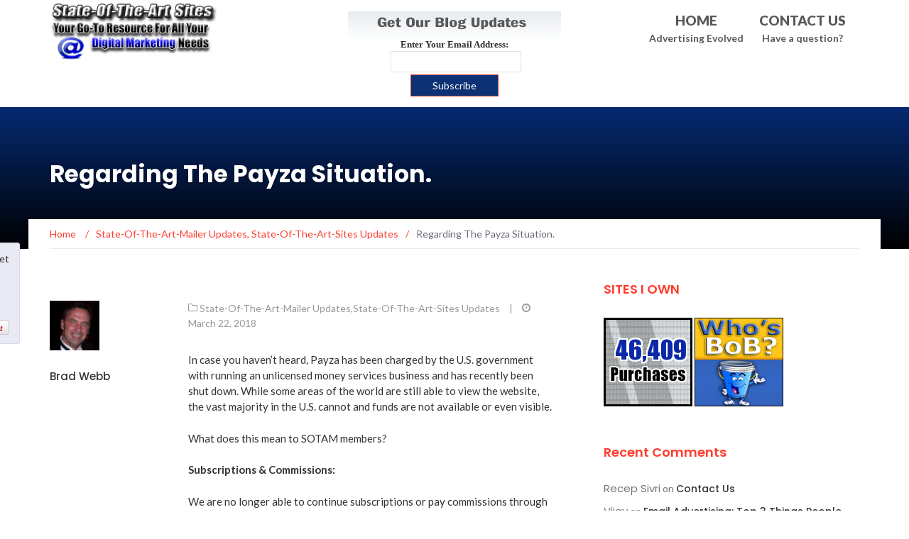

--- FILE ---
content_type: text/html; charset=UTF-8
request_url: https://stateoftheartsites.com/payza-situation/
body_size: 12336
content:
<!DOCTYPE html>
<html lang="en-US">
<head>
	<meta charset="UTF-8">
	<meta name="viewport" content="width=device-width, initial-scale=1">
	<link rel="profile" href="http://gmpg.org/xfn/11">
	<link rel="pingback" href="https://stateoftheartsites.com/xmlrpc.php">

	
	<!-- This site is optimized with the Yoast SEO Premium plugin v15.8 - https://yoast.com/wordpress/plugins/seo/ -->
	<title>Regarding The Payza Situation. - State-Of-The-Art-Sites</title>
	<meta name="robots" content="index, follow, max-snippet:-1, max-image-preview:large, max-video-preview:-1" />
	<link rel="canonical" href="https://stateoftheartsites.com/payza-situation/" />
	<meta property="og:locale" content="en_US" />
	<meta property="og:type" content="article" />
	<meta property="og:title" content="Regarding The Payza Situation. - State-Of-The-Art-Sites" />
	<meta property="og:description" content="In case you haven&#8217;t heard, Payza has been charged by the U.S. government with running an unlicensed money services business and has recently been shut down. While some areas of the world are still able to view the website, the vast majority in the U.S. cannot and funds are not available or even visible. What [&hellip;]" />
	<meta property="og:url" content="https://stateoftheartsites.com/payza-situation/" />
	<meta property="og:site_name" content="State-Of-The-Art-Sites" />
	<meta property="article:publisher" content="https://www.facebook.com/sotam/" />
	<meta property="article:published_time" content="2018-03-22T14:03:16+00:00" />
	<meta property="article:modified_time" content="2018-03-22T14:06:35+00:00" />
	<meta name="twitter:card" content="summary_large_image" />
	<meta name="twitter:creator" content="@S_O_T_A_M" />
	<meta name="twitter:site" content="@S_O_T_A_M" />
	<meta name="twitter:label1" content="Written by">
	<meta name="twitter:data1" content="Brad Webb">
	<meta name="twitter:label2" content="Est. reading time">
	<meta name="twitter:data2" content="3 minutes">
	<script type="application/ld+json" class="yoast-schema-graph">{"@context":"https://schema.org","@graph":[{"@type":"WebSite","@id":"https://stateoftheartsites.com/#website","url":"https://stateoftheartsites.com/","name":"State-Of-The-Art-Sites","description":"","potentialAction":[{"@type":"SearchAction","target":"https://stateoftheartsites.com/?s={search_term_string}","query-input":"required name=search_term_string"}],"inLanguage":"en-US"},{"@type":"WebPage","@id":"https://stateoftheartsites.com/payza-situation/#webpage","url":"https://stateoftheartsites.com/payza-situation/","name":"Regarding The Payza Situation. - State-Of-The-Art-Sites","isPartOf":{"@id":"https://stateoftheartsites.com/#website"},"datePublished":"2018-03-22T14:03:16+00:00","dateModified":"2018-03-22T14:06:35+00:00","author":{"@id":"https://stateoftheartsites.com/#/schema/person/933039a6d9f865bde0ec48d8264b64f3"},"breadcrumb":{"@id":"https://stateoftheartsites.com/payza-situation/#breadcrumb"},"inLanguage":"en-US","potentialAction":[{"@type":"ReadAction","target":["https://stateoftheartsites.com/payza-situation/"]}]},{"@type":"BreadcrumbList","@id":"https://stateoftheartsites.com/payza-situation/#breadcrumb","itemListElement":[{"@type":"ListItem","position":1,"item":{"@type":"WebPage","@id":"https://stateoftheartsites.com/","url":"https://stateoftheartsites.com/","name":"Home"}},{"@type":"ListItem","position":2,"item":{"@type":"WebPage","@id":"https://stateoftheartsites.com/payza-situation/","url":"https://stateoftheartsites.com/payza-situation/","name":"Regarding The Payza Situation."}}]},{"@type":"Person","@id":"https://stateoftheartsites.com/#/schema/person/933039a6d9f865bde0ec48d8264b64f3","name":"Brad Webb","image":{"@type":"ImageObject","@id":"https://stateoftheartsites.com/#personlogo","inLanguage":"en-US","url":"https://secure.gravatar.com/avatar/ca92ac28776d4c3fd49571c0716ac4a5?s=96&d=mm&r=g","caption":"Brad Webb"}}]}</script>
	<!-- / Yoast SEO Premium plugin. -->


<link rel='dns-prefetch' href='//fonts.googleapis.com' />
<link rel='dns-prefetch' href='//s.w.org' />
<link rel="alternate" type="application/rss+xml" title="State-Of-The-Art-Sites &raquo; Feed" href="https://stateoftheartsites.com/feed/" />
<link rel="alternate" type="application/rss+xml" title="State-Of-The-Art-Sites &raquo; Comments Feed" href="https://stateoftheartsites.com/comments/feed/" />
<link rel="alternate" type="application/rss+xml" title="State-Of-The-Art-Sites &raquo; Regarding The Payza Situation. Comments Feed" href="https://stateoftheartsites.com/payza-situation/feed/" />
		<script type="text/javascript">
			window._wpemojiSettings = {"baseUrl":"https:\/\/s.w.org\/images\/core\/emoji\/13.0.1\/72x72\/","ext":".png","svgUrl":"https:\/\/s.w.org\/images\/core\/emoji\/13.0.1\/svg\/","svgExt":".svg","source":{"concatemoji":"https:\/\/stateoftheartsites.com\/wp-includes\/js\/wp-emoji-release.min.js?ver=5.6.16"}};
			!function(e,a,t){var n,r,o,i=a.createElement("canvas"),p=i.getContext&&i.getContext("2d");function s(e,t){var a=String.fromCharCode;p.clearRect(0,0,i.width,i.height),p.fillText(a.apply(this,e),0,0);e=i.toDataURL();return p.clearRect(0,0,i.width,i.height),p.fillText(a.apply(this,t),0,0),e===i.toDataURL()}function c(e){var t=a.createElement("script");t.src=e,t.defer=t.type="text/javascript",a.getElementsByTagName("head")[0].appendChild(t)}for(o=Array("flag","emoji"),t.supports={everything:!0,everythingExceptFlag:!0},r=0;r<o.length;r++)t.supports[o[r]]=function(e){if(!p||!p.fillText)return!1;switch(p.textBaseline="top",p.font="600 32px Arial",e){case"flag":return s([127987,65039,8205,9895,65039],[127987,65039,8203,9895,65039])?!1:!s([55356,56826,55356,56819],[55356,56826,8203,55356,56819])&&!s([55356,57332,56128,56423,56128,56418,56128,56421,56128,56430,56128,56423,56128,56447],[55356,57332,8203,56128,56423,8203,56128,56418,8203,56128,56421,8203,56128,56430,8203,56128,56423,8203,56128,56447]);case"emoji":return!s([55357,56424,8205,55356,57212],[55357,56424,8203,55356,57212])}return!1}(o[r]),t.supports.everything=t.supports.everything&&t.supports[o[r]],"flag"!==o[r]&&(t.supports.everythingExceptFlag=t.supports.everythingExceptFlag&&t.supports[o[r]]);t.supports.everythingExceptFlag=t.supports.everythingExceptFlag&&!t.supports.flag,t.DOMReady=!1,t.readyCallback=function(){t.DOMReady=!0},t.supports.everything||(n=function(){t.readyCallback()},a.addEventListener?(a.addEventListener("DOMContentLoaded",n,!1),e.addEventListener("load",n,!1)):(e.attachEvent("onload",n),a.attachEvent("onreadystatechange",function(){"complete"===a.readyState&&t.readyCallback()})),(n=t.source||{}).concatemoji?c(n.concatemoji):n.wpemoji&&n.twemoji&&(c(n.twemoji),c(n.wpemoji)))}(window,document,window._wpemojiSettings);
		</script>
		<style type="text/css">
img.wp-smiley,
img.emoji {
	display: inline !important;
	border: none !important;
	box-shadow: none !important;
	height: 1em !important;
	width: 1em !important;
	margin: 0 .07em !important;
	vertical-align: -0.1em !important;
	background: none !important;
	padding: 0 !important;
}
</style>
	<link rel='stylesheet' id='wp-block-library-css'  href='https://stateoftheartsites.com/wp-includes/css/dist/block-library/style.min.css?ver=5.6.16' type='text/css' media='all' />
<link rel='stylesheet' id='child-theme-generator-css'  href='https://stateoftheartsites.com/wp-content/plugins/child-theme-generator/public/css/child-theme-generator-public.css?ver=1.0.0' type='text/css' media='all' />
<link rel='stylesheet' id='email-subscribers-css'  href='https://stateoftheartsites.com/wp-content/plugins/email-subscribers/lite/public/css/email-subscribers-public.css?ver=5.5.0' type='text/css' media='all' />
<link rel='stylesheet' id='parent-style-css'  href='https://stateoftheartsites.com/wp-content/themes/newsmag/style.css?ver=5.6.16' type='text/css' media='all' />
<link rel='stylesheet' id='child-style-css'  href='https://stateoftheartsites.com/wp-content/themes/newsmag-child/style.css?ver=5.6.16' type='text/css' media='all' />
<link rel='stylesheet' id='newsmag-fonts-css'  href='//fonts.googleapis.com/css?family=Lato%3A100%2C300%2C400%2C700%2C900%7CPoppins%3A400%2C500%2C600%2C700&#038;ver=5.6.16' type='text/css' media='all' />
<link rel='stylesheet' id='newsmag-icon-css'  href='https://stateoftheartsites.com/wp-content/themes/newsmag/assets/vendors/newsmag-icon/style.min.css?ver=5.6.16' type='text/css' media='all' />
<link rel='stylesheet' id='bootstrap-css'  href='https://stateoftheartsites.com/wp-content/themes/newsmag/assets/vendors/bootstrap/bootstrap.min.css?ver=5.6.16' type='text/css' media='all' />
<link rel='stylesheet' id='bootstrap-theme-css'  href='https://stateoftheartsites.com/wp-content/themes/newsmag/assets/vendors/bootstrap/bootstrap-theme.min.css?ver=5.6.16' type='text/css' media='all' />
<link rel='stylesheet' id='newsmag-style-css'  href='https://stateoftheartsites.com/wp-content/themes/newsmag-child/style.css?ver=5.6.16' type='text/css' media='all' />
<link rel='stylesheet' id='newsmag-stylesheet-css'  href='https://stateoftheartsites.com/wp-content/themes/newsmag/assets/css/style.css?ver=5.6.16' type='text/css' media='all' />
<style id='newsmag-stylesheet-inline-css' type='text/css'>


</style>
<link rel='stylesheet' id='owlCarousel-css'  href='https://stateoftheartsites.com/wp-content/themes/newsmag/assets/vendors/owl-carousel/owl.carousel.min.css?ver=5.6.16' type='text/css' media='all' />
<link rel='stylesheet' id='owlCarousel-themes-css'  href='https://stateoftheartsites.com/wp-content/themes/newsmag/assets/vendors/owl-carousel/owl.theme.default.css?ver=5.6.16' type='text/css' media='all' />
<link rel='stylesheet' id='newsmag-preloader-css'  href='https://stateoftheartsites.com/wp-content/themes/newsmag/assets/vendors/preloader/preloader.css?ver=5.6.16' type='text/css' media='all' />
<link rel='stylesheet' id='plyr-css'  href='https://stateoftheartsites.com/wp-content/themes/newsmag/assets/vendors/plyr/plyr.css?ver=5.6.16' type='text/css' media='all' />
<script type='text/javascript' src='https://stateoftheartsites.com/wp-includes/js/jquery/jquery.min.js?ver=3.5.1' id='jquery-core-js'></script>
<script type='text/javascript' src='https://stateoftheartsites.com/wp-includes/js/jquery/jquery-migrate.min.js?ver=3.3.2' id='jquery-migrate-js'></script>
<script type='text/javascript' src='https://stateoftheartsites.com/wp-content/plugins/child-theme-generator/public/js/child-theme-generator-public.js?ver=1.0.0' id='child-theme-generator-js'></script>
<script type='text/javascript' src='https://stateoftheartsites.com/wp-content/themes/newsmag/assets/vendors/blazy/blazy.min.js?ver=1.9.1' id='jquery_lazy_load-js'></script>
<link rel="https://api.w.org/" href="https://stateoftheartsites.com/wp-json/" /><link rel="alternate" type="application/json" href="https://stateoftheartsites.com/wp-json/wp/v2/posts/816" /><link rel="EditURI" type="application/rsd+xml" title="RSD" href="https://stateoftheartsites.com/xmlrpc.php?rsd" />
<link rel="wlwmanifest" type="application/wlwmanifest+xml" href="https://stateoftheartsites.com/wp-includes/wlwmanifest.xml" /> 
<meta name="generator" content="WordPress 5.6.16" />
<link rel='shortlink' href='https://stateoftheartsites.com/?p=816' />
<link rel="alternate" type="application/json+oembed" href="https://stateoftheartsites.com/wp-json/oembed/1.0/embed?url=https%3A%2F%2Fstateoftheartsites.com%2Fpayza-situation%2F" />
<link rel="alternate" type="text/xml+oembed" href="https://stateoftheartsites.com/wp-json/oembed/1.0/embed?url=https%3A%2F%2Fstateoftheartsites.com%2Fpayza-situation%2F&#038;format=xml" />
<link rel="stylesheet" type="text/css" href="https://stateoftheartsites.com/wp-content/plugins/getsocial/lib/getsocial.css" ><style>.getsocial{width:73px;background:#EAEAF4;border:1px solid #D9D9ED;display:none;border-radius: 3px 3px 3px 3px;-moz-border-radius: 3px 3px 3px 3px;-webkit-border-top-left-radius: 3px;-webkit-border-bottom-left-radius: 3px;-webkit-border-top-right-radius: 3px;-webkit-border-bottom-right-radius: 3px;border-top-left-radius: 3px 3px;border-bottom-left-radius: 3px 3px;border-top-right-radius: 3px 3px;border-bottom-right-radius: 3px 3px;}.sharebutton.sharefooter,.sharebutton.sharefooter a{color:#15150b;}</style><script type="text/javascript">var $opt_initial_top = 342;var $opt_scrolled_top = 20;var $opt_browser_width = 1140;var $opt_box_left = 310;</script><script type="text/javascript" src="https://stateoftheartsites.com/wp-content/plugins/getsocial/lib/getsocial.js"></script><style type="text/css">.recentcomments a{display:inline !important;padding:0 !important;margin:0 !important;}</style><style id="sccss">/* Enter Your Custom CSS Here */

.newsmag-custom-header {
    height: 200px;
    margin-bottom: 40px;
    background-size: cover;
    background-repeat: no-repeat;
    position: relative;
    background: #052a71;
}

.site-info {
    background-color: #052a71;
    padding: 15px 0;
}

.two-company-block {
		margin-top: 50px;
		margin-bottom: 50px;
}

.footer-content {
/* 	color: white!important; */
}

.footer-content-margin {
		margin-top: 50px;
}
</style></head>

<body class="post-template-default single single-post postid-816 single-format-standard wp-custom-logo elementor-default elementor-kit-1028">


<div id="page" class="site">

	
		<header id="masthead" class="site-header" role="banner">
		<div class="site-branding2 container centered-branding">
			<div class="row">
				<div class="col-md-4 header-logo">
					<a href="https://stateoftheartsites.com/" class="custom-logo-link" rel="home"><img width="236" height="90" src="https://stateoftheartsites.com/wp-content/uploads/2019/03/cropped-sotas-logo-2019-1.png" class="custom-logo" alt="State-Of-The-Art-Sites" /></a>				</div>

				<center style="margin-top: 15px;"><Strong>
				<div style="float:right;width: 150px;margin-right: 20px;" >
					<div style="font-size:19px;font-weight:bolder;color:#595959;">CONTACT US</div>
					<div style="font-size:14px;color:#595959;">Have a question?</div>
				</div>
				<div style="float:right;width: 150px;" >
						<div style="font-size:19px;font-weight:bolder;color:#595959;">HOME</div>
						<div style="font-size:14px;color:#595959;">Advertising Evolved</div>
				</div>
				</Strong>
				</center>

				<div class="">
					<center>
						<div id="sotas_widget" style="width: 300px; height: 94px; background-image: url(http://stateoftheartsites.com/sotas-widget.png); background-repeat: no-repeat; background-position: center; margin-left: auto; margin-right: auto; font-size: 13px;"><center><br><br>
						<form action="http://stateoftheartsites.com/subscribe/" method="post"><input
						name="category" value="37" type="hidden">
						<div style="width: 60%;"> <b><font face="Tahoma">Enter Your Email Address:</b></font>
						<input style="padding-top:1px;" name="email" size="20" type="text">
						<input style="background-color:#0d3175;font-size:14px;padding-top:4px;padding-bottom:4px;margin-top:3px" value="Subscribe" type="submit"> </div>
						</form>
						</center>
						</div>
					</center>
				</div>
				
					<br><br>

		<!-- #site-navigation -->
			</header><!-- #masthead -->

	<div id="content" class="site-content">

	<div class="newsmag-custom-header " >
		<div class="container">
			<div class="row">
				<div class="col-xs-12">
					<h1 class="page-title">Regarding The Payza Situation.</h1>
				</div>
			</div>
		</div>
	</div>
	<div class="container newsmag-breadcrumbs-container">
		<div class="row newsmag-breadcrumbs-row">
			<div class="col-xs-12">
				<div class="newsmag-breadcrumbs"><span itemscope itemtype="http://data-vocabulary.org/Breadcrumb"><a itemprop="url" href="https://stateoftheartsites.com" ><span itemprop="title">Home </span></a></span><span class="newsmag-breadcrumb-sep">/</span><span itemscope itemtype="http://data-vocabulary.org/Breadcrumb"><a itemprop="url" href="https://stateoftheartsites.com/category/state-of-the-art-mailer-updates/" ><span itemprop="title">State-Of-The-Art-Mailer Updates</span></a></span>, <span ><a  href="https://stateoftheartsites.com/category/state-of-the-art-sites-updates/" ><span >State-Of-The-Art-Sites Updates</span></a></span><span class="newsmag-breadcrumb-sep">/</span><span class="breadcrumb-leaf">Regarding The Payza Situation.</span></div>			</div>
		</div>
	</div>
	<div class="container">
		<div class="row">
			
			
			<div id="primary"
				class="content-area col-lg-8 col-md-8 col-xs-12 newsmag-sidebar">
				<main id="main" class="site-main" role="main">
						<div class="row newsmag-margin-bottom  ">
		<div class="col-md-12">
			<div class="newsmag-image">
							</div>
		</div>
	</div>
<div
		class="row newsmag-article-post ">
			<div class="col-md-3">
				<!-- Author description -->
	<div class="author-description p-author h-card vcard" itemscope="" itemtype="http://schema.org/Person">

		<!-- Avatar -->
		<img alt='' src='https://secure.gravatar.com/avatar/ca92ac28776d4c3fd49571c0716ac4a5?s=70&#038;d=mm&#038;r=g' srcset='https://secure.gravatar.com/avatar/ca92ac28776d4c3fd49571c0716ac4a5?s=140&#038;d=mm&#038;r=g 2x' class='avatar avatar-70 photo' height='70' width='70' loading='lazy'/>		<!-- .Avatar -->
		<!-- Short Description -->
		<h4 class="post-author p-name fn" rel="author"><a href="https://stateoftheartsites.com/author/admin/" title="Posts by Brad Webb" rel="author">Brad Webb</a></h4>
				<!-- .Short Description -->
	</div>
	<!-- .Author description -->
		</div>
		<div class="col-md-9">
		<article id="post-816" class="post-816 post type-post status-publish format-standard hentry category-state-of-the-art-mailer-updates category-state-of-the-art-sites-updates">
			<div class="entry-content">
				<div class="newsmag-post-meta">
					<span class="nmicon-folder-o"></span> <a href="https://stateoftheartsites.com/category/state-of-the-art-mailer-updates/" rel="category tag">State-Of-The-Art-Mailer Updates</a>,<a href="https://stateoftheartsites.com/category/state-of-the-art-sites-updates/" rel="category tag">State-Of-The-Art-Sites Updates</a> <span class="sep">|</span> <span
							class="nmicon-clock-o"></span> <div class="newsmag-date">March 22, 2018</div>				</div><!-- .entry-meta -->
				<div id="getsocialmain"><p>In case you haven&#8217;t heard, Payza has been charged by the U.S. government<br />
with running an unlicensed money services business and has recently been<br />
shut down. While some areas of the world are still able to view the website,<br />
the vast majority in the U.S. cannot and funds are not available or even visible.</p>
<p>What does this mean to SOTAM members?</p>
<p><strong>Subscriptions &#038; Commissions:</strong></p>
<p>We are no longer able to continue subscriptions or pay commissions through<br />
Payza as it is offline. Of course, we will monitor the situation and if anything<br />
changes, we will inform you. However, being this is the second occurrence of<br />
a shutdown of this payment processor (the first being when it was AlertPay<br />
a few years ago), as well as, the seriousness of the current situation, we will<br />
no longer do business through this payment processor even if it comes back<br />
online. We have simply lost too much money from this organization and they<br />
have proven to be unethical so we will not do business through them again.</p>
<p><strong>Paypal Withdraw Option Opened Again</strong></p>
<p>In November of 2016, we discontinued offering Paypal as an option to receive<br />
commissions for new members who signed up after that date. However, given<br />
this current event with Payza, we have opened that up in the Edit Detail area<br />
so ALL members that have a Paypal account email can enter it now to be paid<br />
commissions via Paypal.</p>
<p><strong>CoinPayments Withdraw Option Being Funded</strong></p>
<p>We have another option to pay commissions through CoinPayments which is<br />
already coded in the system but that account needs to be funded over the<br />
next week to handle the commission load as Payza was a processor used by<br />
many that didn&#8217;t have Paypal as an option. I will update you when that is<br />
funded adequately and live.</p>
<p><strong>Commission Input In The Edit Detail Area</strong></p>
<p>If you had a Payza email entered as a commission option in that area, it<br />
has been disabled and you need to go in there and change it to Paypal<br />
immediately. If you do not have Paypal as an option, you will have to wait<br />
for us to fund CoinPayments to withdraw commissions when it is live.</p>
<p><strong>Make Sure Your Paypal Email Is Correct (Very Important)</strong></p>
<p>We have several members that do have a Paypal email address entered<br />
but had Payza checked off as a primary. Because Payza is no longer<br />
valid, your commission payment will default to Paypal now. You need to<br />
make sure that <strong>PAYPAL EMAIL ADDRESS IS STILL VALID</strong>. We will NOT<br />
be resubmitting commission payments as a result of failed transmissions<br />
if your Paypal email address is invalid so do it now.</p>
<p><strong>SolidTrustPay Commission Option</strong></p>
<p>SolidTrustPay is also an option to recieve commissions but that account is<br />
limited and they do not have the option to deposit funds at this time. We<br />
will payout commission via that payment processor as long as funds are<br />
still available but that won&#8217;t be for long as it was not widely used.</p>
<p><strong>Going Forward</strong></p>
<p>StateOfTheArtSites has been operating for 8 years now, and we, along<br />
with this community, have endured many storms. This too will be endured<br />
and we will weather this storm as well. This community has many examples<br />
of tenacious Admins that find a way. This is no different so don&#8217;t lose<br />
heart as things will stabilize over the coming weeks and months. It&#8217;s simply<br />
another day at the office and another course correction.</p>
<p><a href="https://www.coindesk.com/us-crypto-payza-money-laundering-lawsuit/" rel="noopener" target="_blank">https://www.coindesk.com/us-crypto-payza-money-laundering-lawsuit/</a></p>
<p>Regards,</p>
<p>Brad Webb<br />
Co-Founder/Operations<br />
StateOfTheArtSites</p>
</div><!-- #getsocialmain -->				<div class="newsmag-next-prev row">
					<div class="col-md-6 text-left">
						<div class="wrapper"><span class="nmicon-angle-left"></span> <a href="https://stateoftheartsites.com/golden-solos-ads/" rel="prev">Golden Solos Ads Make a Huge Splash at SOTAM.</a></div>					</div>
					<div class="col-md-6 text-right">
						<div class="wrapper"><a href="https://stateoftheartsites.com/zelle-added-members-sotam-bob/" rel="next">Zelle Added For U.S. Members on SOTAM and BoB</a> <span class="nmicon-angle-right"></span></div>					</div>
				</div>
			</div>
		</article><!-- #post-## -->
	</div>
</div>
<div class="row newsmag-article-post-footer">
	<div class="col-md-12">
				
	</div>
</div>


<div id="comments" class="comments-area">
		<div id="respond" class="comment-respond">
		<h3 id="reply-title" class="comment-reply-title">Leave a Reply <small><a rel="nofollow" id="cancel-comment-reply-link" href="/payza-situation/#respond" style="display:none;">Cancel reply</a></small></h3><form action="https://stateoftheartsites.com/wp-comments-post.php" method="post" id="commentform" class="comment-form" novalidate><p class="comment-notes"><span id="email-notes">Your email address will not be published.</span> Required fields are marked <span class="required">*</span></p><p class="comment-form-comment"><label for="comment">Comment</label> <textarea id="comment" name="comment" cols="45" rows="8" maxlength="65525" required="required"></textarea></p><p class="comment-form-author"><label for="author">Name <span class="required">*</span></label> <input id="author" name="author" type="text" value="" size="30" maxlength="245" required='required' /></p>
<p class="comment-form-email"><label for="email">Email <span class="required">*</span></label> <input id="email" name="email" type="email" value="" size="30" maxlength="100" aria-describedby="email-notes" required='required' /></p>
<p class="comment-form-url"><label for="url">Website</label> <input id="url" name="url" type="url" value="" size="30" maxlength="200" /></p>
<p class="comment-form-cookies-consent"><input id="wp-comment-cookies-consent" name="wp-comment-cookies-consent" type="checkbox" value="yes" /> <label for="wp-comment-cookies-consent">Save my name, email, and website in this browser for the next time I comment.</label></p>
<p class="form-submit"><input name="submit" type="submit" id="submit" class="submit" value="Post Comment" /> <input type='hidden' name='comment_post_ID' value='816' id='comment_post_ID' />
<input type='hidden' name='comment_parent' id='comment_parent' value='0' />
</p><p style="display: none;"><input type="hidden" id="akismet_comment_nonce" name="akismet_comment_nonce" value="110df296ee" /></p><p style="display: none !important;"><label>&#916;<textarea name="ak_hp_textarea" cols="45" rows="8" maxlength="100"></textarea></label><input type="hidden" id="ak_js_1" name="ak_js" value="43"/><script>document.getElementById( "ak_js_1" ).setAttribute( "value", ( new Date() ).getTime() );</script></p></form>	</div><!-- #respond -->
	<p class="akismet_comment_form_privacy_notice">This site uses Akismet to reduce spam. <a href="https://akismet.com/privacy/" target="_blank" rel="nofollow noopener">Learn how your comment data is processed</a>.</p>
</div><!-- #comments -->

				</main><!-- #main -->
			</div><!-- #primary -->
							
<aside id="secondary" class=" widget-area col-lg-4 col-md-4 col-sm-4 newsmag-sidebar hidden-xs" role="complementary">
	<div class="newsmag-blog-sidebar"> 
		<div id="custom_html-2" class="widget_text widget widget_custom_html"><h3>SITES I OWN</h3><div class="textwidget custom-html-widget"><a href="http://state-of-the-art-mailer.com/numbers.php"><img src="http://state-of-the-art-mailer.com/images/ndl_125x125.gif"></a>

<a href="http://bucketsofbanners.com/splashbc.php">
<img src="http://bucketsofbanners.com/img/banner125.gif">
	</a></div></div><div id="recent-comments-3" class="widget widget_recent_comments"><h3>Recent Comments</h3><ul id="recentcomments"><li class="recentcomments"><span class="comment-author-link"><a href='https://listelevate.com?id=kadirga208' rel='external nofollow ugc' class='url'>Recep Sivri</a></span> on <a href="https://stateoftheartsites.com/contact-us/#comment-727002">Contact Us</a></li><li class="recentcomments"><span class="comment-author-link"><a href='https://imsuccessconnection.com/review/emailexpert/' rel='external nofollow ugc' class='url'>Vijay</a></span> on <a href="https://stateoftheartsites.com/email-advertising-top-3-things-people-care-about/#comment-681470">Email Advertising: Top 3 Things People Care About.</a></li><li class="recentcomments"><span class="comment-author-link"><a href='http://piQHkykeyeU' rel='external nofollow ugc' class='url'>bHIHIAgTyaD</a></span> on <a href="https://stateoftheartsites.com/subscribe/#comment-676500">Subscribe</a></li><li class="recentcomments"><span class="comment-author-link"><a href='https://godsspecialty.com' rel='external nofollow ugc' class='url'>Robert Jones</a></span> on <a href="https://stateoftheartsites.com/subscribe/#comment-633334">Subscribe</a></li><li class="recentcomments"><span class="comment-author-link"><a href='https://web.facebook.com/babsmmo/' rel='external nofollow ugc' class='url'>Babacar</a></span> on <a href="https://stateoftheartsites.com/subscribe/#comment-590269">Subscribe</a></li></ul></div><div id="categories-3" class="widget widget_categories"><h3>Categories</h3>
			<ul>
					<li class="cat-item cat-item-133"><a href="https://stateoftheartsites.com/category/buckets-of-banners-updates/">Buckets Of Banners Updates</a>
</li>
	<li class="cat-item cat-item-3"><a href="https://stateoftheartsites.com/category/email-marketing-tips/">Email Marketing Tips</a>
</li>
	<li class="cat-item cat-item-31"><a href="https://stateoftheartsites.com/category/emailing-tips-contest-updates/">Emailing Tips Contest Updates</a>
</li>
	<li class="cat-item cat-item-170"><a href="https://stateoftheartsites.com/category/social-media-2/">Social Media</a>
</li>
	<li class="cat-item cat-item-132"><a href="https://stateoftheartsites.com/category/state-of-the-art-mailer-updates/">State-Of-The-Art-Mailer Updates</a>
</li>
	<li class="cat-item cat-item-37"><a href="https://stateoftheartsites.com/category/state-of-the-art-sites-updates/">State-Of-The-Art-Sites Updates</a>
</li>
	<li class="cat-item cat-item-1"><a href="https://stateoftheartsites.com/category/uncategorized/">Uncategorized</a>
</li>
			</ul>

			</div><div id="tag_cloud-3" class="widget widget_tag_cloud"><h3>Tags</h3><div class="tagcloud"><a href="https://stateoftheartsites.com/tag/bob/" class="tag-cloud-link tag-link-149 tag-link-position-1" style="font-size: 12.117647058824pt;" aria-label="BoB (3 items)">BoB</a>
<a href="https://stateoftheartsites.com/tag/brad-webb/" class="tag-cloud-link tag-link-14 tag-link-position-2" style="font-size: 22pt;" aria-label="brad webb (20 items)">brad webb</a>
<a href="https://stateoftheartsites.com/tag/branding/" class="tag-cloud-link tag-link-76 tag-link-position-3" style="font-size: 10.470588235294pt;" aria-label="branding (2 items)">branding</a>
<a href="https://stateoftheartsites.com/tag/browser-bookmark-system/" class="tag-cloud-link tag-link-19 tag-link-position-4" style="font-size: 8pt;" aria-label="browser bookmark system (1 item)">browser bookmark system</a>
<a href="https://stateoftheartsites.com/tag/bucketsofbanners/" class="tag-cloud-link tag-link-148 tag-link-position-5" style="font-size: 12.117647058824pt;" aria-label="BucketsofBanners (3 items)">BucketsofBanners</a>
<a href="https://stateoftheartsites.com/tag/call-to-action/" class="tag-cloud-link tag-link-9 tag-link-position-6" style="font-size: 10.470588235294pt;" aria-label="call to action (2 items)">call to action</a>
<a href="https://stateoftheartsites.com/tag/common-problem/" class="tag-cloud-link tag-link-7 tag-link-position-7" style="font-size: 8pt;" aria-label="common problem (1 item)">common problem</a>
<a href="https://stateoftheartsites.com/tag/copywriting-tips/" class="tag-cloud-link tag-link-4 tag-link-position-8" style="font-size: 8pt;" aria-label="copywriting tips (1 item)">copywriting tips</a>
<a href="https://stateoftheartsites.com/tag/effective-email-marketing-ads/" class="tag-cloud-link tag-link-5 tag-link-position-9" style="font-size: 8pt;" aria-label="effective email marketing ads (1 item)">effective email marketing ads</a>
<a href="https://stateoftheartsites.com/tag/email-marketing/" class="tag-cloud-link tag-link-42 tag-link-position-10" style="font-size: 17.607843137255pt;" aria-label="email marketing (9 items)">email marketing</a>
<a href="https://stateoftheartsites.com/tag/facebook-share-button/" class="tag-cloud-link tag-link-38 tag-link-position-11" style="font-size: 8pt;" aria-label="facebook share button (1 item)">facebook share button</a>
<a href="https://stateoftheartsites.com/tag/free-email-marketing-tips/" class="tag-cloud-link tag-link-11 tag-link-position-12" style="font-size: 10.470588235294pt;" aria-label="free email marketing tips (2 items)">free email marketing tips</a>
<a href="https://stateoftheartsites.com/tag/full-page-ads/" class="tag-cloud-link tag-link-158 tag-link-position-13" style="font-size: 10.470588235294pt;" aria-label="Full Page Ads (2 items)">Full Page Ads</a>
<a href="https://stateoftheartsites.com/tag/great-branding-tool/" class="tag-cloud-link tag-link-13 tag-link-position-14" style="font-size: 10.470588235294pt;" aria-label="great branding tool (2 items)">great branding tool</a>
<a href="https://stateoftheartsites.com/tag/html-ads/" class="tag-cloud-link tag-link-40 tag-link-position-15" style="font-size: 8pt;" aria-label="html ads (1 item)">html ads</a>
<a href="https://stateoftheartsites.com/tag/improve-your-efficiency/" class="tag-cloud-link tag-link-23 tag-link-position-16" style="font-size: 8pt;" aria-label="improve your efficiency (1 item)">improve your efficiency</a>
<a href="https://stateoftheartsites.com/tag/internet-marketing/" class="tag-cloud-link tag-link-16 tag-link-position-17" style="font-size: 13.490196078431pt;" aria-label="internet marketing (4 items)">internet marketing</a>
<a href="https://stateoftheartsites.com/tag/jaye-pause/" class="tag-cloud-link tag-link-15 tag-link-position-18" style="font-size: 20.078431372549pt;" aria-label="jaye pause (14 items)">jaye pause</a>
<a href="https://stateoftheartsites.com/tag/johnny-baxter/" class="tag-cloud-link tag-link-29 tag-link-position-19" style="font-size: 8pt;" aria-label="johnny baxter (1 item)">johnny baxter</a>
<a href="https://stateoftheartsites.com/tag/kathy-pleasance/" class="tag-cloud-link tag-link-28 tag-link-position-20" style="font-size: 8pt;" aria-label="kathy pleasance (1 item)">kathy pleasance</a>
<a href="https://stateoftheartsites.com/tag/organizational-tools/" class="tag-cloud-link tag-link-30 tag-link-position-21" style="font-size: 8pt;" aria-label="organizational tools (1 item)">organizational tools</a>
<a href="https://stateoftheartsites.com/tag/organizing/" class="tag-cloud-link tag-link-17 tag-link-position-22" style="font-size: 8pt;" aria-label="organizing (1 item)">organizing</a>
<a href="https://stateoftheartsites.com/tag/paul-coonan/" class="tag-cloud-link tag-link-104 tag-link-position-23" style="font-size: 19.117647058824pt;" aria-label="paul coonan (12 items)">paul coonan</a>
<a href="https://stateoftheartsites.com/tag/paul-kinder/" class="tag-cloud-link tag-link-25 tag-link-position-24" style="font-size: 8pt;" aria-label="paul kinder (1 item)">paul kinder</a>
<a href="https://stateoftheartsites.com/tag/payza/" class="tag-cloud-link tag-link-180 tag-link-position-25" style="font-size: 10.470588235294pt;" aria-label="Payza (2 items)">Payza</a>
<a href="https://stateoftheartsites.com/tag/scott-martin/" class="tag-cloud-link tag-link-26 tag-link-position-26" style="font-size: 8pt;" aria-label="scott martin (1 item)">scott martin</a>
<a href="https://stateoftheartsites.com/tag/screenshot-proof/" class="tag-cloud-link tag-link-10 tag-link-position-27" style="font-size: 8pt;" aria-label="screenshot proof (1 item)">screenshot proof</a>
<a href="https://stateoftheartsites.com/tag/social-media/" class="tag-cloud-link tag-link-34 tag-link-position-28" style="font-size: 12.117647058824pt;" aria-label="social media (3 items)">social media</a>
<a href="https://stateoftheartsites.com/tag/social-media-button/" class="tag-cloud-link tag-link-39 tag-link-position-29" style="font-size: 8pt;" aria-label="social media button (1 item)">social media button</a>
<a href="https://stateoftheartsites.com/tag/social-media-etiquette/" class="tag-cloud-link tag-link-83 tag-link-position-30" style="font-size: 10.470588235294pt;" aria-label="social media etiquette (2 items)">social media etiquette</a>
<a href="https://stateoftheartsites.com/tag/solo-ads/" class="tag-cloud-link tag-link-8 tag-link-position-31" style="font-size: 8pt;" aria-label="solo ads (1 item)">solo ads</a>
<a href="https://stateoftheartsites.com/tag/sotam/" class="tag-cloud-link tag-link-72 tag-link-position-32" style="font-size: 18.705882352941pt;" aria-label="sotam (11 items)">sotam</a>
<a href="https://stateoftheartsites.com/tag/sotam-full-page-ads/" class="tag-cloud-link tag-link-159 tag-link-position-33" style="font-size: 10.470588235294pt;" aria-label="SOTAM Full Page Ads (2 items)">SOTAM Full Page Ads</a>
<a href="https://stateoftheartsites.com/tag/sotam-golden-ticket-program/" class="tag-cloud-link tag-link-139 tag-link-position-34" style="font-size: 10.470588235294pt;" aria-label="sotam golden ticket program (2 items)">sotam golden ticket program</a>
<a href="https://stateoftheartsites.com/tag/state-of-the-art-mailer/" class="tag-cloud-link tag-link-12 tag-link-position-35" style="font-size: 20.352941176471pt;" aria-label="state-of-the-art-mailer (15 items)">state-of-the-art-mailer</a>
<a href="https://stateoftheartsites.com/tag/state-of-the-art-sites/" class="tag-cloud-link tag-link-81 tag-link-position-36" style="font-size: 15.549019607843pt;" aria-label="state-of-the-art-sites (6 items)">state-of-the-art-sites</a>
<a href="https://stateoftheartsites.com/tag/stateoftheartsites/" class="tag-cloud-link tag-link-142 tag-link-position-37" style="font-size: 19.666666666667pt;" aria-label="stateoftheartsites (13 items)">stateoftheartsites</a>
<a href="https://stateoftheartsites.com/tag/subject-line/" class="tag-cloud-link tag-link-6 tag-link-position-38" style="font-size: 8pt;" aria-label="subject line (1 item)">subject line</a>
<a href="https://stateoftheartsites.com/tag/te-command-post/" class="tag-cloud-link tag-link-21 tag-link-position-39" style="font-size: 8pt;" aria-label="te command post (1 item)">te command post</a>
<a href="https://stateoftheartsites.com/tag/traffic/" class="tag-cloud-link tag-link-51 tag-link-position-40" style="font-size: 10.470588235294pt;" aria-label="traffic (2 items)">traffic</a>
<a href="https://stateoftheartsites.com/tag/traffic-exchanges/" class="tag-cloud-link tag-link-24 tag-link-position-41" style="font-size: 8pt;" aria-label="traffic exchanges (1 item)">traffic exchanges</a>
<a href="https://stateoftheartsites.com/tag/troy-wray/" class="tag-cloud-link tag-link-27 tag-link-position-42" style="font-size: 8pt;" aria-label="troy wray (1 item)">troy wray</a>
<a href="https://stateoftheartsites.com/tag/turbo-traffic-hits/" class="tag-cloud-link tag-link-22 tag-link-position-43" style="font-size: 8pt;" aria-label="turbo traffic hits (1 item)">turbo traffic hits</a>
<a href="https://stateoftheartsites.com/tag/viral-banners/" class="tag-cloud-link tag-link-153 tag-link-position-44" style="font-size: 10.470588235294pt;" aria-label="Viral Banners (2 items)">Viral Banners</a>
<a href="https://stateoftheartsites.com/tag/viral-mail-profits/" class="tag-cloud-link tag-link-20 tag-link-position-45" style="font-size: 8pt;" aria-label="viral mail profits (1 item)">viral mail profits</a></div>
</div><div id="categories-4" class="widget widget_categories"><h3>Categories</h3>
			<ul>
					<li class="cat-item cat-item-133"><a href="https://stateoftheartsites.com/category/buckets-of-banners-updates/">Buckets Of Banners Updates</a>
</li>
	<li class="cat-item cat-item-3"><a href="https://stateoftheartsites.com/category/email-marketing-tips/">Email Marketing Tips</a>
</li>
	<li class="cat-item cat-item-31"><a href="https://stateoftheartsites.com/category/emailing-tips-contest-updates/">Emailing Tips Contest Updates</a>
</li>
	<li class="cat-item cat-item-170"><a href="https://stateoftheartsites.com/category/social-media-2/">Social Media</a>
</li>
	<li class="cat-item cat-item-132"><a href="https://stateoftheartsites.com/category/state-of-the-art-mailer-updates/">State-Of-The-Art-Mailer Updates</a>
</li>
	<li class="cat-item cat-item-37"><a href="https://stateoftheartsites.com/category/state-of-the-art-sites-updates/">State-Of-The-Art-Sites Updates</a>
</li>
	<li class="cat-item cat-item-1"><a href="https://stateoftheartsites.com/category/uncategorized/">Uncategorized</a>
</li>
			</ul>

			</div><div id="linkcat-2" class="widget widget_links"><h3>Links</h3>
	<ul class='xoxo blogroll'>
<li><a href="https://www.facebook.com/bucketsbanners" target="_blank">BoB Fan Page</a></li>
<li><a href="http://www.bucketsofbanners.com" target="_blank">Buckets Of Banners</a></li>
<li><a href="http://www.state-of-the-art-mailer.com/FanPage" target="_blank">SOTAM Fan Page</a></li>
<li><a href="http://www.state-of-the-art-mailer.com" target="_blank">State-Of-The-Art-Mailer</a></li>

	</ul>
</div>
<div id="archives-4" class="widget widget_archive"><h3>ARCHIVES</h3>
			<ul>
					<li><a href='https://stateoftheartsites.com/2020/08/'>August 2020</a></li>
	<li><a href='https://stateoftheartsites.com/2020/03/'>March 2020</a></li>
	<li><a href='https://stateoftheartsites.com/2019/09/'>September 2019</a></li>
	<li><a href='https://stateoftheartsites.com/2019/08/'>August 2019</a></li>
	<li><a href='https://stateoftheartsites.com/2019/04/'>April 2019</a></li>
	<li><a href='https://stateoftheartsites.com/2019/03/'>March 2019</a></li>
	<li><a href='https://stateoftheartsites.com/2019/02/'>February 2019</a></li>
	<li><a href='https://stateoftheartsites.com/2018/03/'>March 2018</a></li>
	<li><a href='https://stateoftheartsites.com/2016/02/'>February 2016</a></li>
	<li><a href='https://stateoftheartsites.com/2015/04/'>April 2015</a></li>
	<li><a href='https://stateoftheartsites.com/2015/03/'>March 2015</a></li>
	<li><a href='https://stateoftheartsites.com/2014/09/'>September 2014</a></li>
	<li><a href='https://stateoftheartsites.com/2014/06/'>June 2014</a></li>
	<li><a href='https://stateoftheartsites.com/2014/04/'>April 2014</a></li>
	<li><a href='https://stateoftheartsites.com/2014/01/'>January 2014</a></li>
	<li><a href='https://stateoftheartsites.com/2013/12/'>December 2013</a></li>
	<li><a href='https://stateoftheartsites.com/2013/11/'>November 2013</a></li>
	<li><a href='https://stateoftheartsites.com/2013/10/'>October 2013</a></li>
	<li><a href='https://stateoftheartsites.com/2013/09/'>September 2013</a></li>
	<li><a href='https://stateoftheartsites.com/2013/08/'>August 2013</a></li>
	<li><a href='https://stateoftheartsites.com/2013/07/'>July 2013</a></li>
	<li><a href='https://stateoftheartsites.com/2013/05/'>May 2013</a></li>
	<li><a href='https://stateoftheartsites.com/2012/11/'>November 2012</a></li>
	<li><a href='https://stateoftheartsites.com/2012/09/'>September 2012</a></li>
	<li><a href='https://stateoftheartsites.com/2011/12/'>December 2011</a></li>
	<li><a href='https://stateoftheartsites.com/2011/06/'>June 2011</a></li>
	<li><a href='https://stateoftheartsites.com/2011/04/'>April 2011</a></li>
	<li><a href='https://stateoftheartsites.com/2011/03/'>March 2011</a></li>
	<li><a href='https://stateoftheartsites.com/2011/02/'>February 2011</a></li>
	<li><a href='https://stateoftheartsites.com/2011/01/'>January 2011</a></li>
			</ul>

			</div>	</div>
</aside><!-- #secondary -->
					</div>
	</div>
 
</div><!-- #content -->

<footer id="colophon" class="site-footer" role="contentinfo">
	<div class="footer-widgets-area regular-footer-area">
	<div class="container">
		<div class="row">
							<div class="col-md-4 col-sm-6">
					<div id="archives-5" class="widget widget_archive"><h3 class="widget-title">ARCHIVES</h3>
			<ul>
					<li><a href='https://stateoftheartsites.com/2020/08/'>August 2020</a></li>
	<li><a href='https://stateoftheartsites.com/2020/03/'>March 2020</a></li>
	<li><a href='https://stateoftheartsites.com/2019/09/'>September 2019</a></li>
	<li><a href='https://stateoftheartsites.com/2019/08/'>August 2019</a></li>
	<li><a href='https://stateoftheartsites.com/2019/04/'>April 2019</a></li>
	<li><a href='https://stateoftheartsites.com/2019/03/'>March 2019</a></li>
	<li><a href='https://stateoftheartsites.com/2019/02/'>February 2019</a></li>
	<li><a href='https://stateoftheartsites.com/2018/03/'>March 2018</a></li>
	<li><a href='https://stateoftheartsites.com/2016/02/'>February 2016</a></li>
	<li><a href='https://stateoftheartsites.com/2015/04/'>April 2015</a></li>
	<li><a href='https://stateoftheartsites.com/2015/03/'>March 2015</a></li>
	<li><a href='https://stateoftheartsites.com/2014/09/'>September 2014</a></li>
	<li><a href='https://stateoftheartsites.com/2014/06/'>June 2014</a></li>
	<li><a href='https://stateoftheartsites.com/2014/04/'>April 2014</a></li>
	<li><a href='https://stateoftheartsites.com/2014/01/'>January 2014</a></li>
	<li><a href='https://stateoftheartsites.com/2013/12/'>December 2013</a></li>
	<li><a href='https://stateoftheartsites.com/2013/11/'>November 2013</a></li>
	<li><a href='https://stateoftheartsites.com/2013/10/'>October 2013</a></li>
	<li><a href='https://stateoftheartsites.com/2013/09/'>September 2013</a></li>
	<li><a href='https://stateoftheartsites.com/2013/08/'>August 2013</a></li>
	<li><a href='https://stateoftheartsites.com/2013/07/'>July 2013</a></li>
	<li><a href='https://stateoftheartsites.com/2013/05/'>May 2013</a></li>
	<li><a href='https://stateoftheartsites.com/2012/11/'>November 2012</a></li>
	<li><a href='https://stateoftheartsites.com/2012/09/'>September 2012</a></li>
	<li><a href='https://stateoftheartsites.com/2011/12/'>December 2011</a></li>
	<li><a href='https://stateoftheartsites.com/2011/06/'>June 2011</a></li>
	<li><a href='https://stateoftheartsites.com/2011/04/'>April 2011</a></li>
	<li><a href='https://stateoftheartsites.com/2011/03/'>March 2011</a></li>
	<li><a href='https://stateoftheartsites.com/2011/02/'>February 2011</a></li>
	<li><a href='https://stateoftheartsites.com/2011/01/'>January 2011</a></li>
			</ul>

			</div>				</div>
							<div class="col-md-4 col-sm-6">
					<div id="pages-4" class="widget widget_pages"><h3 class="widget-title">PAGES</h3>
			<ul>
				<li class="page_item page-item-1010"><a href="https://stateoftheartsites.com/buckets-of-banner/">Buckets of Banner</a></li>
<li class="page_item page-item-338"><a href="https://stateoftheartsites.com/contact-us/">Contact Us</a></li>
<li class="page_item page-item-989"><a href="https://stateoftheartsites.com/">Home</a></li>
<li class="page_item page-item-230"><a href="https://stateoftheartsites.com/meet-brad-webb/">Meet Brad Webb</a></li>
<li class="page_item page-item-2"><a href="https://stateoftheartsites.com/mission-statement/">Mission Statement</a></li>
<li class="page_item page-item-220"><a href="https://stateoftheartsites.com/our-sites/">Our Sites</a></li>
<li class="page_item page-item-1004"><a href="https://stateoftheartsites.com/state-of-the-art-mailer/">State-Of-The-Art-Mailer</a></li>
<li class="page_item page-item-245"><a href="https://stateoftheartsites.com/state-of-the-art-sites-portfolio/">State-Of-The-Art-Sites Portfolio</a></li>
<li class="page_item page-item-463"><a href="https://stateoftheartsites.com/subscribe/">Subscribe</a></li>
<li class="page_item page-item-443"><a href="https://stateoftheartsites.com/unsubscribe-updates/">Unsubscribe From Our Updates</a></li>
			</ul>

			</div>				</div>
							<div class="col-md-4 col-sm-6">
					
		<div id="recent-posts-3" class="widget widget_recent_entries">
		<h3 class="widget-title">LATEST NEWS</h3>
		<ul>
											<li>
					<a href="https://stateoftheartsites.com/email-advertising-top-3-things-people-care-about/">Email Advertising: Top 3 Things People Care About.</a>
											<span class="post-date">August 18, 2020</span>
									</li>
											<li>
					<a href="https://stateoftheartsites.com/covid-19-if-you-got-lemons-make-lemonade/">COVID-19 If You Got Lemons, Make Lemonade.</a>
											<span class="post-date">March 17, 2020</span>
									</li>
											<li>
					<a href="https://stateoftheartsites.com/stateoftheartsites-banner-advertising/">Banner Advertising Two-Phase Brand Building Method.</a>
											<span class="post-date">September 18, 2019</span>
									</li>
											<li>
					<a href="https://stateoftheartsites.com/bitcoin-commission-payment-option-change/">Bitcoin Commission Payment Option Policy Change.</a>
											<span class="post-date">August 27, 2019</span>
									</li>
											<li>
					<a href="https://stateoftheartsites.com/skrill-added-paypal-replacement-sotam/">Skrill Added As A Paypal Replacement At SOTAM.</a>
											<span class="post-date">August 5, 2019</span>
									</li>
					</ul>

		</div>				</div>
			 
		</div><!--.row-->
	</div>
</div>

	
	
			<a href="#0" id="back-to-top" class="back-to-top">
			<span class="nmicon-angle-up"></span>
		</a>
	
		<div class="site-info">
		<div class="container">
			<div class="row">
				<div class="col-sm-12">
											Copyright © 2019 &amp; Beyond					
					Created by <a href="https://www.machothemes.com" rel="dofollow" title="Professional WordPress Themes">Macho Themes</a>				</div>

							</div>
		</div>
	</div>
</footer><!-- #colophon -->
</div><!-- #page -->

<div class="getsocial"><div class="gs-wrap"><div class="sharebutton"><a href="http://twitter.com/share" class="twitter-share-button" data-count="vertical" data-via="S_O_T_A_M" data-related="S_O_T_A_M">Tweet</a><script type="text/javascript" src="http://platform.twitter.com/widgets.js"></script><div class="gsclear"></div></div><div class="sharebutton"><div id="fb-root"></div><script>(function(d, s, id) {  var js, fjs = d.getElementsByTagName(s)[0];  if (d.getElementById(id)) return;  js = d.createElement(s); js.id = id;  js.src = "//connect.facebook.net/en_US/all.js#xfbml=1";  fjs.parentNode.insertBefore(js, fjs);}(document, 'script', 'facebook-jssdk'));</script><div class="fb-like" data-href="https://stateoftheartsites.com/payza-situation/" data-width="50" data-height="62" data-layout="box_count" data-action="like" data-show-faces="false" data-share="false"></div><div class="gsclear"></div></div><div class="sharebutton"><script src="http://platform.linkedin.com/in.js" type="text/javascript"></script><script type="IN/Share" data-counter="top"></script><div class="gsclear"></div></div><div class="sharebutton" style="margin-top:30px;"><a href="http://pinterest.com/pin/create/button/?url=https%3A%2F%2Fstateoftheartsites.com%2Fpayza-situation%2F&media=http%3A%2F%2Fs.wordpress.com%2Fmshots%2Fv1%2Fhttps%253A%252F%252Fstateoftheartsites.com%252Fpayza-situation%252F%3Fw%3D600&description=Regarding The Payza Situation." class="pin-it-button" count-layout="vertical"><img border="0" src="//assets.pinterest.com/images/PinExt.png" title="Pin It" /></a><script type="text/javascript" src="//assets.pinterest.com/js/pinit.js"></script><div class="gsclear"></div></div><div class="gsclear"></div></div></div><script type='text/javascript' id='email-subscribers-js-extra'>
/* <![CDATA[ */
var es_data = {"messages":{"es_empty_email_notice":"Please enter email address","es_rate_limit_notice":"You need to wait for some time before subscribing again","es_single_optin_success_message":"Successfully Subscribed.","es_email_exists_notice":"Email Address already exists!","es_unexpected_error_notice":"Oops.. Unexpected error occurred.","es_invalid_email_notice":"Invalid email address","es_try_later_notice":"Please try after some time"},"es_ajax_url":"https:\/\/stateoftheartsites.com\/wp-admin\/admin-ajax.php"};
/* ]]> */
</script>
<script type='text/javascript' src='https://stateoftheartsites.com/wp-content/plugins/email-subscribers/lite/public/js/email-subscribers-public.js?ver=5.5.0' id='email-subscribers-js'></script>
<script type='text/javascript' src='https://stateoftheartsites.com/wp-content/themes/newsmag/assets/vendors/bootstrap/bootstrap.min.js?ver=5.6.16' id='bootstrap-js'></script>
<script type='text/javascript' src='https://stateoftheartsites.com/wp-content/themes/newsmag/assets/vendors/offscreen/offscreen.min.js?ver=5.6.16' id='newsmag-offscreen-js'></script>
<script type='text/javascript' src='https://stateoftheartsites.com/wp-content/themes/newsmag/assets/vendors/sticky/jquery.sticky.js?ver=5.6.16' id='newsmag-sticky-js'></script>
<script type='text/javascript' src='https://stateoftheartsites.com/wp-content/themes/newsmag/assets/vendors/navigation/navigation.min.js?ver=5.6.16' id='newsmag-navigation-js'></script>
<script type='text/javascript' src='https://stateoftheartsites.com/wp-content/themes/newsmag/assets/vendors/skip-link-focus/skip-link-focus-fix.js?ver=5.6.16' id='newsmag-skip-link-focus-fix-js'></script>
<script type='text/javascript' src='https://stateoftheartsites.com/wp-content/themes/newsmag/assets/vendors/adsenseloader/jquery.adsenseloader.min.js?ver=5.6.16' id='adsense-loader-js'></script>
<script type='text/javascript' src='https://stateoftheartsites.com/wp-content/themes/newsmag/assets/vendors/owl-carousel/owl.carousel.min.js?ver=5.6.16' id='owlCarousel-js'></script>
<script type='text/javascript' src='https://stateoftheartsites.com/wp-content/themes/newsmag/assets/vendors/plyr/plyr.js?ver=5.6.16' id='plyr-js'></script>
<script type='text/javascript' src='https://stateoftheartsites.com/wp-content/themes/newsmag/assets/vendors/machothemes/machothemes.min.js?ver=5.6.16' id='machothemes-object-js'></script>
<script type='text/javascript' id='newsmag-functions-js-extra'>
/* <![CDATA[ */
var WPUrls = {"siteurl":"http:\/\/stateoftheartsites.com","theme":"https:\/\/stateoftheartsites.com\/wp-content\/themes\/newsmag","ajaxurl":"https:\/\/stateoftheartsites.com\/wp-admin\/admin-ajax.php"};
/* ]]> */
</script>
<script type='text/javascript' src='https://stateoftheartsites.com/wp-content/themes/newsmag/assets/js/functions.js?ver=5.6.16' id='newsmag-functions-js'></script>
<script type='text/javascript' src='https://stateoftheartsites.com/wp-includes/js/comment-reply.min.js?ver=5.6.16' id='comment-reply-js'></script>
<script type='text/javascript' src='https://stateoftheartsites.com/wp-includes/js/wp-embed.min.js?ver=5.6.16' id='wp-embed-js'></script>
<script defer type='text/javascript' src='https://stateoftheartsites.com/wp-content/plugins/akismet/_inc/akismet-frontend.js?ver=1669137988' id='akismet-frontend-js'></script>

</body>
</html>


--- FILE ---
content_type: text/css
request_url: https://stateoftheartsites.com/wp-content/themes/newsmag-child/style.css?ver=5.6.16
body_size: 735
content:
/**
 * Theme Name:     NewsMag Child
 * Author:         MachoThemes
 * Template:       newsmag
 * Text Domain:	   newsmag-child
 * Description:    Newsmag is a clean and modern magazine, news or blog WordPress theme for magazines, news websites, blogs and others. It have 4 different blog page style. It is will make your website adaptable with any type of mobile devices. Your site will be adaptive when viewed on a smartphone or tablet. Fully Responsive, Customizable and Search Engine ( SEO ) Friendly Friendly WordPress Theme using Twitter Bootstrap 3, Microformats and Font Awesome icons. You can add Contact Form and Google Maps to contact page. You can also build custom front page to use 3 different block styles, post banner and slider as unlimited. The theme offers Widgetized Sidebar, four column Footer Widgets. You can add unlimted Widgets in each Sidebar and Footer Column. Theme Features: Advanced Custom Fields, Contact Form, Custom Front Page Settings, Custom Background Support, Custom Menu ( 3 Level on Header, 1 Level on footer ), Custom Colors, Google Fonts, Dynamic Widgets, Slider ( Responsive and Mobile Touch Friendly ), Featured Post Banner, Different Blog Page and Homepage Style, Redux Framework, Post Formats, Microformats, Responsive Video, Popular Posts Widgets. To learn more about the theme please go to the theme uri and read the documentation.
 */
